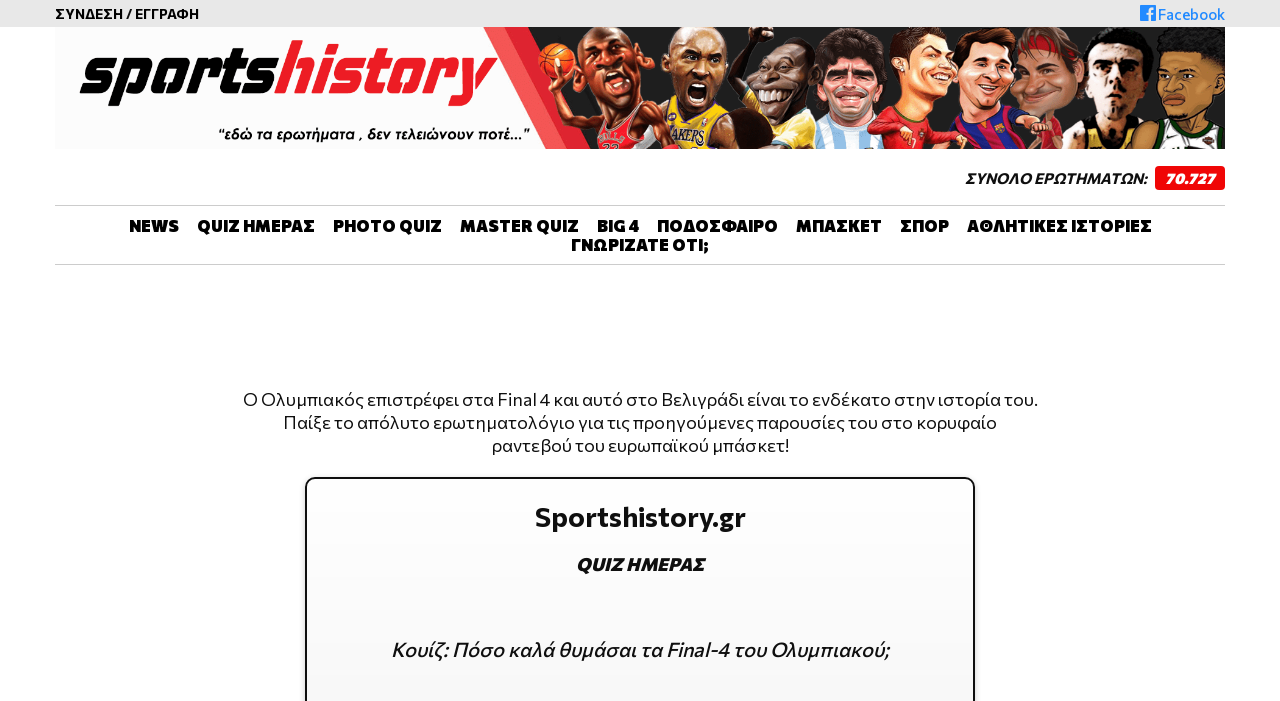

--- FILE ---
content_type: text/html; charset=UTF-8
request_url: https://www.sportshistory.gr/dquizzes/to-kouiz-tis-imeras-poso-kala-thymasai-ta-final-4-tou-olympiakou/
body_size: 13967
content:
<!DOCTYPE html>
<html lang="el">
<head>
  <meta charset="UTF-8">
  <meta name="viewport" content="width=device-width, initial-scale=1">
  
      <title>Κουίζ: Πόσο καλά θυμάσαι τα Final-4 του Ολυμπιακού; | Sportshistory.gr | ΑΘΛΗΤΙΚΑ QUIZ</title>
    <meta name="description" content="Ο Ολυμπιακός επιστρέφει στα Final 4 και αυτό στο Βελιγράδι είναι το ενδέκατο στην ιστορία του. Παίξε το απόλυτο ερωτηματολόγιο για τις προηγούμενες παρουσίες του στο κορυφαίο ραντεβού του ευρωπαϊκού μπάσκετ!">
    
  <link rel="apple-touch-icon" sizes="180x180" href="https://www.sportshistory.gr/wp-content/themes/whsk_sph/assets/common/iconsv/apple-touch-icon.png">
  <link rel="icon" type="image/png" sizes="32x32" href="https://www.sportshistory.gr/wp-content/themes/whsk_sph/assets/common/iconsv/favicon-32x32.png">
  <link rel="icon" type="image/png" sizes="16x16" href="https://www.sportshistory.gr/wp-content/themes/whsk_sph/assets/common/iconsv/favicon-16x16.png">
  <script src="https://ajax.googleapis.com/ajax/libs/jquery/1.9.1/jquery.min.js"></script>
  
	<meta name='robots' content='max-image-preview:large' />
	
	
		
	







<script type="text/javascript" src="https://www.sportshistory.gr/wp-includes/js/jquery/jquery.min.js?ver=3.7.1" id="jquery-core-js"></script>
<script type="text/javascript" src="https://www.sportshistory.gr/wp-includes/js/jquery/jquery-migrate.min.js?ver=3.4.1" id="jquery-migrate-js"></script>

<!-- OG: 3.1.2 -->
<link rel="image_src" href="https://www.sportshistory.gr/wp-content/uploads/2022/05/βασικηςπεμπτη.jpg" />
<meta name="msapplication-TileImage" content="https://www.sportshistory.gr/wp-content/uploads/2022/05/βασικηςπεμπτη.jpg" />

<!-- og -->
<meta property="og:image" content="https://www.sportshistory.gr/wp-content/uploads/2022/05/βασικηςπεμπτη.jpg" />
<meta property="og:image:secure_url" content="https://www.sportshistory.gr/wp-content/uploads/2022/05/βασικηςπεμπτη.jpg" />
<meta property="og:image:width" content="880" />
<meta property="og:image:height" content="528" />
<meta property="og:image:alt" content="βασικηςπεμπτη" />
<meta property="og:image:type" content="image/jpeg" />
<meta property="og:description" content="Ο Ολυμπιακός επιστρέφει στα Final 4 και αυτό στο Βελιγράδι είναι το ενδέκατο στην ιστορία του. Παίξε το απόλυτο ερωτηματολόγιο για τις προηγούμενες παρουσίες του στο κορυφαίο ραντεβού του ευρωπαϊκού μπάσκετ!" />
<meta property="og:type" content="article" />
<meta property="og:locale" content="el" />
<meta property="og:site_name" content="SportsHistory.gr" />
<meta property="og:title" content="Κουίζ: Πόσο καλά θυμάσαι τα Final-4 του Ολυμπιακού;" />
<meta property="og:url" content="https://www.sportshistory.gr/dquizzes/to-kouiz-tis-imeras-poso-kala-thymasai-ta-final-4-tou-olympiakou/" />
<meta property="og:updated_time" content="2022-05-20T23:22:33+03:00" />

<!-- article -->
<meta property="article:tag" content="ΜΠΑΣΚΕΤ" />
<meta property="article:published_time" content="2022-05-19T06:06:02+00:00" />
<meta property="article:modified_time" content="2022-05-20T20:22:33+00:00" />
<meta property="article:author:username" content="vaggelis.neratzias" />

<!-- twitter -->
<meta property="twitter:partner" content="ogwp" />
<meta property="twitter:card" content="summary_large_image" />
<meta property="twitter:image" content="https://www.sportshistory.gr/wp-content/uploads/2022/05/βασικηςπεμπτη.jpg" />
<meta property="twitter:image:alt" content="βασικηςπεμπτη" />
<meta property="twitter:title" content="Κουίζ: Πόσο καλά θυμάσαι τα Final-4 του Ολυμπιακού;" />
<meta property="twitter:description" content="Ο Ολυμπιακός επιστρέφει στα Final 4 και αυτό στο Βελιγράδι είναι το ενδέκατο στην ιστορία του. Παίξε το απόλυτο ερωτηματολόγιο για τις προηγούμενες παρουσίες του στο κορυφαίο ραντεβού του..." />
<meta property="twitter:url" content="https://www.sportshistory.gr/dquizzes/to-kouiz-tis-imeras-poso-kala-thymasai-ta-final-4-tou-olympiakou/" />

<!-- schema -->
<meta itemprop="image" content="https://www.sportshistory.gr/wp-content/uploads/2022/05/βασικηςπεμπτη.jpg" />
<meta itemprop="name" content="Κουίζ: Πόσο καλά θυμάσαι τα Final-4 του Ολυμπιακού;" />
<meta itemprop="headline" content="Κουίζ: Πόσο καλά θυμάσαι τα Final-4 του Ολυμπιακού;" />
<meta itemprop="description" content="Ο Ολυμπιακός επιστρέφει στα Final 4 και αυτό στο Βελιγράδι είναι το ενδέκατο στην ιστορία του. Παίξε το απόλυτο ερωτηματολόγιο για τις προηγούμενες παρουσίες του στο κορυφαίο ραντεβού του ευρωπαϊκού μπάσκετ!" />
<meta itemprop="datePublished" content="2022-05-19" />
<meta itemprop="dateModified" content="2022-05-20T20:22:33+00:00" />
<meta itemprop="author" content="vaggelis.neratzias" />

<!-- profile -->
<meta property="profile:username" content="vaggelis.neratzias" />

<!-- /OG -->

<link rel="canonical" href="https://www.sportshistory.gr/dquizzes/to-kouiz-tis-imeras-poso-kala-thymasai-ta-final-4-tou-olympiakou/" />
<link rel="alternate" title="oEmbed (JSON)" type="application/json+oembed" href="https://www.sportshistory.gr/wp-json/oembed/1.0/embed?url=https%3A%2F%2Fwww.sportshistory.gr%2Fdquizzes%2Fto-kouiz-tis-imeras-poso-kala-thymasai-ta-final-4-tou-olympiakou%2F" />
<link rel="alternate" title="oEmbed (XML)" type="text/xml+oembed" href="https://www.sportshistory.gr/wp-json/oembed/1.0/embed?url=https%3A%2F%2Fwww.sportshistory.gr%2Fdquizzes%2Fto-kouiz-tis-imeras-poso-kala-thymasai-ta-final-4-tou-olympiakou%2F&#038;format=xml" />
<!-- Head & Footer Code: Site-wide HEAD section start (dquizzes) -->
 <script async src="https://pagead2.googlesyndication.com/pagead/js/adsbygoogle.js?client=ca-pub-6226071254469729"
     crossorigin="anonymous"></script>
<meta name="google-adsense-account" content="ca-pub-6226071254469729">
<!-- Head & Footer Code: Site-wide HEAD section end (dquizzes) -->
  
  <link rel="preconnect" href="https://fonts.googleapis.com">
  <link rel="preconnect" href="https://fonts.gstatic.com" crossorigin>
  <link rel="stylesheet" href="https://fonts.googleapis.com/css2?family=Roboto:ital,wght@0,300;0,400;0,500;0,700;0,900;1,300;1,400;1,500;1,700;1,900&subset=greek&display=swap">
  <link href="https://fonts.googleapis.com/css2?family=Commissioner:wght@200;300;400;500;600;700;800;900&subset=greek&display=swap" rel="stylesheet"> 
  
  
<!-- Quantcast Choice. Consent Manager Tag v2.0 (for TCF 2.0) -->
<script type="text/javascript" async=true>
(function() {
  var host = 'sportshistory.gr';
  var element = document.createElement('script');
  var firstScript = document.getElementsByTagName('script')[0];
  var url = 'https://cmp.quantcast.com'
    .concat('/choice/', 'AUdxbyHmqEDJe', '/', host, '/choice.js?tag_version=V2');
  var uspTries = 0;
  var uspTriesLimit = 3;
  element.async = true;
  element.type = 'text/javascript';
  element.src = url;

  firstScript.parentNode.insertBefore(element, firstScript);

  function makeStub() {
    var TCF_LOCATOR_NAME = '__tcfapiLocator';
    var queue = [];
    var win = window;
    var cmpFrame;

    function addFrame() {
      var doc = win.document;
      var otherCMP = !!(win.frames[TCF_LOCATOR_NAME]);

      if (!otherCMP) {
        if (doc.body) {
          var iframe = doc.createElement('iframe');

          iframe.style.cssText = 'display:none';
          iframe.name = TCF_LOCATOR_NAME;
          doc.body.appendChild(iframe);
        } else {
          setTimeout(addFrame, 5);
        }
      }
      return !otherCMP;
    }

    function tcfAPIHandler() {
      var gdprApplies;
      var args = arguments;

      if (!args.length) {
        return queue;
      } else if (args[0] === 'setGdprApplies') {
        if (
          args.length > 3 &&
          args[2] === 2 &&
          typeof args[3] === 'boolean'
        ) {
          gdprApplies = args[3];
          if (typeof args[2] === 'function') {
            args[2]('set', true);
          }
        }
      } else if (args[0] === 'ping') {
        var retr = {
          gdprApplies: gdprApplies,
          cmpLoaded: false,
          cmpStatus: 'stub'
        };

        if (typeof args[2] === 'function') {
          args[2](retr);
        }
      } else {
        if(args[0] === 'init' && typeof args[3] === 'object') {
          args[3] = Object.assign(args[3], { tag_version: 'V2' });
        }
        queue.push(args);
      }
    }

    function postMessageEventHandler(event) {
      var msgIsString = typeof event.data === 'string';
      var json = {};

      try {
        if (msgIsString) {
          json = JSON.parse(event.data);
        } else {
          json = event.data;
        }
      } catch (ignore) {}

      var payload = json.__tcfapiCall;

      if (payload) {
        window.__tcfapi(
          payload.command,
          payload.version,
          function(retValue, success) {
            var returnMsg = {
              __tcfapiReturn: {
                returnValue: retValue,
                success: success,
                callId: payload.callId
              }
            };
            if (msgIsString) {
              returnMsg = JSON.stringify(returnMsg);
            }
            if (event && event.source && event.source.postMessage) {
              event.source.postMessage(returnMsg, '*');
            }
          },
          payload.parameter
        );
      }
    }

    while (win) {
      try {
        if (win.frames[TCF_LOCATOR_NAME]) {
          cmpFrame = win;
          break;
        }
      } catch (ignore) {}

      if (win === window.top) {
        break;
      }
      win = win.parent;
    }
    if (!cmpFrame) {
      addFrame();
      win.__tcfapi = tcfAPIHandler;
      win.addEventListener('message', postMessageEventHandler, false);
    }
  };

  makeStub();

  var uspStubFunction = function() {
    var arg = arguments;
    if (typeof window.__uspapi !== uspStubFunction) {
      setTimeout(function() {
        if (typeof window.__uspapi !== 'undefined') {
          window.__uspapi.apply(window.__uspapi, arg);
        }
      }, 500);
    }
  };

  var checkIfUspIsReady = function() {
    uspTries++;
    if (window.__uspapi === uspStubFunction && uspTries < uspTriesLimit) {
      console.warn('USP is not accessible');
    } else {
      clearInterval(uspInterval);
    }
  };

  if (typeof window.__uspapi === 'undefined') {
    window.__uspapi = uspStubFunction;
    var uspInterval = setInterval(checkIfUspIsReady, 6000);
  }
})();
</script>
<!-- End Quantcast Choice. Consent Manager Tag v2.0 (for TCF 2.0) -->
  
  <!-- Global site tag (gtag.js) - Google Analytics -->
  <script async src="https://www.googletagmanager.com/gtag/js?id=UA-184830562-1"></script>
  <script>
    window.dataLayer = window.dataLayer || [];
    function gtag(){dataLayer.push(arguments);}
    gtag('js', new Date());

    gtag('config', 'UA-184830562-1');
  </script>
  
  
<link media="all" href="https://www.sportshistory.gr/wp-content/cache/autoptimize/css/autoptimize_d13e122866fc311d3686958bb2a46ca1.css" rel="stylesheet"><link media="screen" href="https://www.sportshistory.gr/wp-content/cache/autoptimize/css/autoptimize_b6fd9ec333120ec9786fbfb172de1531.css" rel="stylesheet"></head>

<body class="dquizzes-template-default single single-dquizzes postid-73714">
<script async src=https://static.adman.gr/adman.js></script>
<script>window.AdmanQueue=window.AdmanQueue||[];AdmanQueue.push(function(){Adman.adunit({id:391,h:'https://x.grxchange.gr',inline:true})});</script>
  
<!--   <header id="identity">
    <div class="maxgridrow flexgrid justify-center">
      <a href="/" class="logo-block">
        <h1 class="heavyblack logo font-size-60 italic">SPORTS<span>HISTORY</span></h1>
      </a>
    </div>
  </header> -->
  
<div id="top-row">
  <div class="maxgridrow">
  <div class="loginr">
  <div class="no-login"><a href="/login/">ΣΥΝΔΕΣΗ</a> / <a href="/register/">ΕΓΓΡΑΦΗ</a></div>    

  </div>
  
  <div class="social">
    <a href="https://www.facebook.com/Sportshistorygr-103494668290693" target="_blank"><span class="dashicons dashicons-facebook"></span><span class="fb-text">Facebook</span></a>
  </div>
  </div>
</div>
  
<header id="identity-row" class="prel">
  <div id="punch">
    <span></span>
    <span></span>
    <span></span>
  </div>
  <a href="/">
    <picture>
      <source media="(min-width:1000px)" srcset="https://www.sportshistory.gr/wp-content/themes/whsk_sph/assets/common/img/slogo-min.png">
      <source media="(min-width:165px)" srcset="https://www.sportshistory.gr/wp-content/themes/whsk_sph/assets/common/img/mobilelogo.png">
      <img src="https://www.sportshistory.gr/wp-content/themes/whsk_sph/assets/common/img/slogo-min.png" alt="sportshistory.gr" style="width:auto;">
    </picture>
  </a>
</header>
  
<div class="maxgridrow">
  <div id="id" class="flexgrid space-between">
  <div class="head-ab">
<!--     <a href="/about/">Τι είναι το sportshistory.gr ;</a> -->
  </div>
    
  <div class="total-count-x uppercase">
  Σύνολο ερωτημάτων: <span class="totalnumber">70.727</span>  </div>
  </div>
</div>
  
<div id="menuw">
  <div class="maxgridrow">
    <ul class="main-navigation">
      <li><a href="/category/news/">NEWS</a></li>      
      <li><a href="/quiz-imeras/">QUIZ ΗΜΕΡΑΣ</a></li>
      <li><a href="/photo-quiz/">PHOTO QUIZ</a></li>
      <li><a href="/master-quiz/">MASTER QUIZ</a></li>
<!--       <li><a href="/quizzes/sosto-lathos/">ΣΩΣΤΟ ΛΑΘΟΣ</a></li> -->
      <li><span class="smb"></span><a href="/quizzes/big-4/">BIG 4</a>
        <ul class="sub-menu">
          <li><a href="/quizzes/panathinaikos/">Παναθηναϊκός</a></li>
          <li><a href="/quizzes/olympiakos/">Ολυμπιακός</a></li>
          <li><a href="/quizzes/aek/">ΑΕΚ</a></li>
          <li><a href="/quizzes/paok/">ΠΑΟΚ</a></li>
        </ul>
      </li>
      <li> <span class="smb"></span><a href="/play/?questionnum=10&questionncat=4-5-6-7">ΠΟΔΟΣΦΑΙΡΟ</a>
        <ul class="sub-menu">
          <li><a href="/play/?questionnum=10&questionncat=4-7">Ελλάδα</a></li>
          <li><a href="/quizzes/europe/">Ευρώπη</a></li>
          <li><a href="/quizzes/mundial-euro/">Mundial / Euro</a></li>
        </ul>
      </li>
      <li><a href="/quizzes/basket/">ΜΠΑΣΚΕΤ</a></li>
      <li><a href="/quizzes/sports/">ΣΠΟΡ</a></li>
      <li><a href="/category/athlitikes-istories/">ΑΘΛΗΤΙΚΕΣ ΙΣΤΟΡΙΕΣ</a></li>
      <li><a href="/category/gnorizate-oti/">ΓΝΩΡΙΖΑΤΕ ΟΤΙ;</a></li>
    </ul>  
  </div>
  </div>
  
<div class="maxgridrow">  
  <div class="banner-display no-mobile" style="width: 970px; height: 90px;">

  </div>
</div>
  
  
  <div class="quiz-sum">
    <p>Ο Ολυμπιακός επιστρέφει στα Final 4 και αυτό στο Βελιγράδι είναι το ενδέκατο στην ιστορία του. Παίξε το απόλυτο ερωτηματολόγιο για τις προηγούμενες παρουσίες του στο κορυφαίο ραντεβού του ευρωπαϊκού μπάσκετ!</p>
  </div>
 
        <div class="grid firstpage">
          <div class="title heavybold font-size-36">Sportshistory.gr</div>
                    <div class="subtitle font-size-18">QUIZ ΗΜΕΡΑΣ</div>
                    
                    <div class="description" style="text-align:center">
            Κουίζ: Πόσο καλά θυμάσαι τα Final-4 του Ολυμπιακού;          </div>  
                    
          <div class="button">
            <span class="btn heavybold font-size-36 italic">ΠΑΙΞΤΕ ΤΟ QUIZ</span>
          </div>
          
          <div class="share-article">
                <div class="addthis_inline_share_toolbox_p78r"></div>
          </div>
          
        </div>
       
        <div class="grid question noshow" id="ques-0">
          <div class="status">
            <div class="status_bar" style="width:9%"></div>
            <div class="status_num"></div>
          </div>
          <div class="question_number">ΕΡΩΤΗΣΗ 1/11</div>
          <div class="question_wrap">
            <div class="time">
              <div class="time_title">ΧΡΟΝΟΣ</div>
              <div class="timer"><div class="timer_bar" style="height:100%;"></div></div>
              <div class="counter">
                <span class="count_num">25</span>
                <span class="count_ext">"</span>
              </div>
            </div>
            <div class="question_inn">
              <div class="title heavybold">Ποια χρονιά πήγε για πρώτη φορά σε Final Four ο Ολυμπιακός;</div>
                                           <div class="image-q">
                <img src="https://www.sportshistory.gr/wp-content/uploads/2022/05/1-16.jpg" />
              </div>
                            <div class="answers">
                                  <div class="answer" data-anwser="0">
                    1993          
                                    </div>
                                  <div class="answer" data-anwser="1">
                    1994          
                                    </div>
                                  <div class="answer" data-anwser="2">
                    1995          
                                    </div>
                              </div>
            </div>
          </div>
          <div class="demo_status"></div>
        </div>
       
        <div class="grid question noshow" id="ques-1">
          <div class="status">
            <div class="status_bar" style="width:18%"></div>
            <div class="status_num"></div>
          </div>
          <div class="question_number">ΕΡΩΤΗΣΗ 2/11</div>
          <div class="question_wrap">
            <div class="time">
              <div class="time_title">ΧΡΟΝΟΣ</div>
              <div class="timer"><div class="timer_bar" style="height:100%;"></div></div>
              <div class="counter">
                <span class="count_num">25</span>
                <span class="count_ext">"</span>
              </div>
            </div>
            <div class="question_inn">
              <div class="title heavybold">Σε ποια πόλη ήταν η παρθενική παρουσία του Ολυμπιακού σε Final 4 το 1994;</div>
                                           <div class="image-q">
                <img src="https://www.sportshistory.gr/wp-content/uploads/2022/05/2-14.jpg" />
              </div>
                            <div class="answers">
                                  <div class="answer" data-anwser="0">
                    Σαραγόσα          
                                    </div>
                                  <div class="answer" data-anwser="1">
                    Τελ Αβίβ          
                                    </div>
                                  <div class="answer" data-anwser="2">
                    Παρίσι          
                                    </div>
                              </div>
            </div>
          </div>
          <div class="demo_status"></div>
        </div>
       
        <div class="grid question noshow" id="ques-2">
          <div class="status">
            <div class="status_bar" style="width:27%"></div>
            <div class="status_num"></div>
          </div>
          <div class="question_number">ΕΡΩΤΗΣΗ 3/11</div>
          <div class="question_wrap">
            <div class="time">
              <div class="time_title">ΧΡΟΝΟΣ</div>
              <div class="timer"><div class="timer_bar" style="height:100%;"></div></div>
              <div class="counter">
                <span class="count_num">25</span>
                <span class="count_ext">"</span>
              </div>
            </div>
            <div class="question_inn">
              <div class="title heavybold">Το 1994 ο Ολυμπιακός έχασε από την Μπανταλόνα στον τελικό σε δραματικό ματς στο Τελ Αβίβ. Έναν χρόνο μετά, στη Σαραγόσα έφτασε ξανά στην πηγή, αλλά πάλι δεν ήπιε νερό. Από ποια ομάδα έχασε στον τελικό;</div>
                                           <div class="image-q">
                <img src="https://www.sportshistory.gr/wp-content/uploads/2022/05/3-16.jpg" />
              </div>
                            <div class="answers">
                                  <div class="answer" data-anwser="0">
                    Ρεάλ Μαδρίτης          
                                    </div>
                                  <div class="answer" data-anwser="1">
                    Μπαρτσελόνα          
                                    </div>
                                  <div class="answer" data-anwser="2">
                    Βίρτους Μπολόνια           
                                    </div>
                              </div>
            </div>
          </div>
          <div class="demo_status"></div>
        </div>
       
        <div class="grid question noshow" id="ques-3">
          <div class="status">
            <div class="status_bar" style="width:36%"></div>
            <div class="status_num"></div>
          </div>
          <div class="question_number">ΕΡΩΤΗΣΗ 4/11</div>
          <div class="question_wrap">
            <div class="time">
              <div class="time_title">ΧΡΟΝΟΣ</div>
              <div class="timer"><div class="timer_bar" style="height:100%;"></div></div>
              <div class="counter">
                <span class="count_num">25</span>
                <span class="count_ext">"</span>
              </div>
            </div>
            <div class="question_inn">
              <div class="title heavybold">Το 1997 ο Ολυμπιακός έγραψε ιστορία στη Ρώμη με το 73-58 επί της Μπαρτσελόνα στον τελικό. Ποια ομάδα είχε αποκλείσει στα ημιτελικά;</div>
                                           <div class="image-q">
                <img src="https://www.sportshistory.gr/wp-content/uploads/2022/05/4-17.jpg" />
              </div>
                            <div class="answers">
                                  <div class="answer" data-anwser="0">
                    Βίρτους Μπολόνια          
                                    </div>
                                  <div class="answer" data-anwser="1">
                    Παναθηναϊκό          
                                    </div>
                                  <div class="answer" data-anwser="2">
                    Ολίμπια Λιουμπλιάνας          
                                    </div>
                              </div>
            </div>
          </div>
          <div class="demo_status"></div>
        </div>
       
        <div class="grid question noshow" id="ques-4">
          <div class="status">
            <div class="status_bar" style="width:45%"></div>
            <div class="status_num"></div>
          </div>
          <div class="question_number">ΕΡΩΤΗΣΗ 5/11</div>
          <div class="question_wrap">
            <div class="time">
              <div class="time_title">ΧΡΟΝΟΣ</div>
              <div class="timer"><div class="timer_bar" style="height:100%;"></div></div>
              <div class="counter">
                <span class="count_num">25</span>
                <span class="count_ext">"</span>
              </div>
            </div>
            <div class="question_inn">
              <div class="title heavybold">Το 1999 ο Ολυμπιακός δίνει το «παρών» στο Final 4 του Μονάχου, αποκλείοντας τη Βιλερμπάν στα playoffs, αλλά στον ημιτελικό θα υποκλιθεί από την τρομερή Ζαλγκίρις. Ποιος ήταν προπονητής των Πειραιωτών;</div>
                                           <div class="image-q">
                <img src="https://www.sportshistory.gr/wp-content/uploads/2022/05/5-14.jpg" />
              </div>
                            <div class="answers">
                                  <div class="answer" data-anwser="0">
                    Γιάννης Ιωαννίδης          
                                    </div>
                                  <div class="answer" data-anwser="1">
                    Ντούσαν Ίβκοβιτς          
                                    </div>
                                  <div class="answer" data-anwser="2">
                    Λευτέρης Σούμποτιτς          
                                    </div>
                              </div>
            </div>
          </div>
          <div class="demo_status"></div>
        </div>
       
        <div class="grid question noshow" id="ques-5">
          <div class="status">
            <div class="status_bar" style="width:54%"></div>
            <div class="status_num"></div>
          </div>
          <div class="question_number">ΕΡΩΤΗΣΗ 6/11</div>
          <div class="question_wrap">
            <div class="time">
              <div class="time_title">ΧΡΟΝΟΣ</div>
              <div class="timer"><div class="timer_bar" style="height:100%;"></div></div>
              <div class="counter">
                <span class="count_num">25</span>
                <span class="count_ext">"</span>
              </div>
            </div>
            <div class="question_inn">
              <div class="title heavybold">Η επόμενη παρουσία του Ολυμπιακού σε Final 4 ήταν δέκα χρόνια μετά, ξανά επί γερμανικού εδάφους. Το 2009, η ομάδα του Παναγιώτη Γιαννάκη θα παίξει «εμφύλιο» στα ημιτελικά, γνωρίζοντας την ήττα από τον Παναθηναϊκό. Ποια ομάδα απέκλεισε στα playoffs;</div>
                                           <div class="image-q">
                <img src="https://www.sportshistory.gr/wp-content/uploads/2022/05/6-17.jpg" />
              </div>
                            <div class="answers">
                                  <div class="answer" data-anwser="0">
                    Ρεάλ Μαδρίτης          
                                    </div>
                                  <div class="answer" data-anwser="1">
                    Σιένα           
                                    </div>
                                  <div class="answer" data-anwser="2">
                    Εφές          
                                    </div>
                              </div>
            </div>
          </div>
          <div class="demo_status"></div>
        </div>
       
        <div class="grid question noshow" id="ques-6">
          <div class="status">
            <div class="status_bar" style="width:63%"></div>
            <div class="status_num"></div>
          </div>
          <div class="question_number">ΕΡΩΤΗΣΗ 7/11</div>
          <div class="question_wrap">
            <div class="time">
              <div class="time_title">ΧΡΟΝΟΣ</div>
              <div class="timer"><div class="timer_bar" style="height:100%;"></div></div>
              <div class="counter">
                <span class="count_num">25</span>
                <span class="count_ext">"</span>
              </div>
            </div>
            <div class="question_inn">
              <div class="title heavybold">Την επόμενη χρονιά, ο Ολυμπιακός φτάνει πάλι σε Final 4, όπου θα ηττηθεί στον τελικό από την Μπαρτσελόνα, έχοντας αποκλείσει στα ημιτελικά την Παρτιζάν σε ματς-θρίλερ, το οποίο κρίθηκε στην παράταση. Ποιος έδωσε το φιλί της ζωής στους Πειραιώτες στην κανονική διάρκεια, πετυχαίνοντας καλάθι σχεδόν στην εκπνοή;</div>
                                           <div class="image-q">
                <img src="https://www.sportshistory.gr/wp-content/uploads/2022/05/7-14.jpg" />
              </div>
                            <div class="answers">
                                  <div class="answer" data-anwser="0">
                    Τεόντοσιτς          
                                    </div>
                                  <div class="answer" data-anwser="1">
                    Τσίλντρες          
                                    </div>
                                  <div class="answer" data-anwser="2">
                    Παπαλουκάς          
                                    </div>
                              </div>
            </div>
          </div>
          <div class="demo_status"></div>
        </div>
       
        <div class="grid question noshow" id="ques-7">
          <div class="status">
            <div class="status_bar" style="width:72%"></div>
            <div class="status_num"></div>
          </div>
          <div class="question_number">ΕΡΩΤΗΣΗ 8/11</div>
          <div class="question_wrap">
            <div class="time">
              <div class="time_title">ΧΡΟΝΟΣ</div>
              <div class="timer"><div class="timer_bar" style="height:100%;"></div></div>
              <div class="counter">
                <span class="count_num">25</span>
                <span class="count_ext">"</span>
              </div>
            </div>
            <div class="question_inn">
              <div class="title heavybold">Στον επικό τελικό του 2012 θυμούνται άπαντες ποιος πέτυχε το νικητήριο καλάθι του Ολυμπιακού και έγινε ήρωας. Ποιος ήταν, ωστόσο, πρώτος σκόρερ των Πειραιωτών στη συγκεκριμένη αναμέτρηση, σημειώνοντας 18 πόντους;</div>
                                           <div class="image-q">
                <img src="https://www.sportshistory.gr/wp-content/uploads/2022/05/8-15.jpg" />
              </div>
                            <div class="answers">
                                  <div class="answer" data-anwser="0">
                    Σπανούλης          
                                    </div>
                                  <div class="answer" data-anwser="1">
                    Πρίντεζης          
                                    </div>
                                  <div class="answer" data-anwser="2">
                    Παπανικολάου          
                                    </div>
                              </div>
            </div>
          </div>
          <div class="demo_status"></div>
        </div>
       
        <div class="grid question noshow" id="ques-8">
          <div class="status">
            <div class="status_bar" style="width:81%"></div>
            <div class="status_num"></div>
          </div>
          <div class="question_number">ΕΡΩΤΗΣΗ 9/11</div>
          <div class="question_wrap">
            <div class="time">
              <div class="time_title">ΧΡΟΝΟΣ</div>
              <div class="timer"><div class="timer_bar" style="height:100%;"></div></div>
              <div class="counter">
                <span class="count_num">25</span>
                <span class="count_ext">"</span>
              </div>
            </div>
            <div class="question_inn">
              <div class="title heavybold">Το 2013 ο Ολυμπιακός κάνει το back to back, επικρατώντας της Ρεάλ Μαδρίτης στον τελικό του Λονδίνου. Ποιο ήταν το σκορ του αγώνα;</div>
                                           <div class="image-q">
                <img src="https://www.sportshistory.gr/wp-content/uploads/2022/05/9-15.jpg" />
              </div>
                            <div class="answers">
                                  <div class="answer" data-anwser="0">
                    100-88          
                                    </div>
                                  <div class="answer" data-anwser="1">
                    101-88          
                                    </div>
                                  <div class="answer" data-anwser="2">
                    102-88          
                                    </div>
                              </div>
            </div>
          </div>
          <div class="demo_status"></div>
        </div>
       
        <div class="grid question noshow" id="ques-9">
          <div class="status">
            <div class="status_bar" style="width:90%"></div>
            <div class="status_num"></div>
          </div>
          <div class="question_number">ΕΡΩΤΗΣΗ 10/11</div>
          <div class="question_wrap">
            <div class="time">
              <div class="time_title">ΧΡΟΝΟΣ</div>
              <div class="timer"><div class="timer_bar" style="height:100%;"></div></div>
              <div class="counter">
                <span class="count_num">25</span>
                <span class="count_ext">"</span>
              </div>
            </div>
            <div class="question_inn">
              <div class="title heavybold">Έπειτα από έναν χρόνο απουσίας, ο Ολυμπιακός αγωνίζεται στο Final 4 το 2015, γνωρίζοντας την ήττα από την οικοδέσποινα Ρεάλ Μαδρίτης στον τελικό. Ποια ομάδα «καθάρισε» στον ημιτελικό;</div>
                                           <div class="image-q">
                <img src="https://www.sportshistory.gr/wp-content/uploads/2022/05/10-21.jpg" />
              </div>
                            <div class="answers">
                                  <div class="answer" data-anwser="0">
                    Μπαρτσελόνα          
                                    </div>
                                  <div class="answer" data-anwser="1">
                    ΤΣΣΚΑ Μόσχας          
                                    </div>
                                  <div class="answer" data-anwser="2">
                    Φενέρμπαχτσε          
                                    </div>
                              </div>
            </div>
          </div>
          <div class="demo_status"></div>
        </div>
       
        <div class="grid question noshow" id="ques-10">
          <div class="status">
            <div class="status_bar" style="width:100%"></div>
            <div class="status_num"></div>
          </div>
          <div class="question_number">ΕΡΩΤΗΣΗ 11/11</div>
          <div class="question_wrap">
            <div class="time">
              <div class="time_title">ΧΡΟΝΟΣ</div>
              <div class="timer"><div class="timer_bar" style="height:100%;"></div></div>
              <div class="counter">
                <span class="count_num">25</span>
                <span class="count_ext">"</span>
              </div>
            </div>
            <div class="question_inn">
              <div class="title heavybold">Ο Ολυμπιακός επιστρέφει σε Final 4 το 2017, αποκλείοντας την ΤΣΣΚΑ Μόσχας στα ημιτελικά, ενώ έχασε από τη Φενέρμπαχτσε στον τελικό. Σε ποια πόλη;</div>
                                           <div class="image-q">
                <img src="https://www.sportshistory.gr/wp-content/uploads/2022/05/11-9.jpg" />
              </div>
                            <div class="answers">
                                  <div class="answer" data-anwser="0">
                    Κολωνία          
                                    </div>
                                  <div class="answer" data-anwser="1">
                    Βερολίνο          
                                    </div>
                                  <div class="answer" data-anwser="2">
                    Κωνσταντινούπολη          
                                    </div>
                              </div>
            </div>
          </div>
          <div class="demo_status"></div>
        </div>
            <div class="grid lastpage noshow">
        <div class="lastpage__title">Έχετε απαντήσει σωστά σε <span class="correct_num"></span> ερωτήσεις από τις <span class="sum_num"></span></div>
        <div class="lastpage__message" data-persent="20" data-persentd="0">
          <span>
          Άλλοι τρέχαμε στα γήπεδα και εσύ στα σινεμά…        </span>
        </div>
        <div class="lastpage__message" data-persent="40" data-persentd="21">
          <span>
           Εντάξει μπορεί να σου έπεσαν δύσκολα… Παίξε ξανά!         </span>
        </div>
        <div class="lastpage__message" data-persent="60" data-persentd="41">
          <span>
           Είσαι σε πολύ καλό δρόμο, αλλά εχθρός του καλού είναι το καλύτερο!          </span>
        </div>
        <div class="lastpage__message" data-persent="80" data-persentd="61">
          <span>
          Είσαι πολύ δυνατός φίλε και με το sportshistory θα γίνεις ακόμη καλύτερος          </span>
        </div>
        <div class="lastpage__message" data-persent="100" data-persentd="81">
          <span>
           Μπράβο ρε παιχτούρα! Και να θυμάσαι, σημασία δεν έχει να φτάσεις στην  κορυφή αλλά να παραμείνεις…          </span>
        </div>
        <div class="button">
          <span class="btn heavybold font-size-36 italic">ΠΑΙΞΕ ΞΑΝΑ</span>
        </div>
      </div>
            <div class="helperdiv">
        <input type="text" id="questions_array" value="WzczNjA2LDczNjA4LDczNjEwLDczNjEyLDczNjE0LDczNjE2LDczNjE4LDczNjIwLDczNjIyLDczNjI0LDczNjI2XQ==">
        <input type="hidden" id="answers_array">
         
          <input type="hidden" id="user_info" value="0">
              </div>
      

   


<!-- Front Page - Above Footer -->
<!-- Front Page - Above Footer -->



<!-- Other Pages - Above Footer -->

  <!-- Google Ads - 300x250 -->
  <div class="banner-display">

  </div>


  <section style="margin-top:5rem">
    <div class="maxgridrow">
      <div class="columns is-multiline">
      
      
        <!-- Single Post in Category: Αθλητικές Ιστορίες -->
                <!-- Single Post in Category: Αθλητικές Ιστορίες -->
      

        <!-- Single Post in Category: Γνωρίζατε Ότι -->
           
        <!-- Single Post in Category: Γνωρίζατε Ότι --> 
      
      
        <!-- Single Post - Quiz Ημέρας -->
            
          <div class="column is-full padding-h-0">
            <header class="outside beast-header heavyblack">
              ΠΕΡΙΣΣΟΤΕΡΑ QUIZ ΗΜΕΡΑΣ
            </header>
          </div>

               

              <div class="column is-4">
                <a class="prel quiz-box bigger-q quiz-background lazy" data-bg="https://www.sportshistory.gr/wp-content/uploads/2025/11/00-29-1024x535.jpg" href="https://www.sportshistory.gr/dquizzes/to-kouiz-tis-imeras-giorgos-i-giannis-2/">
                  <div class="abs-sand">
                    <h3 class="white-color heavybold italic">
                      Το Κουίζ της ημέρας: Γιώργος ή Γιάννης;                    </h3>
                  </div>
                </a>
              </div>

               

              <div class="column is-4">
                <a class="prel quiz-box bigger-q quiz-background lazy" data-bg="https://www.sportshistory.gr/wp-content/uploads/2025/11/00-26-1024x662.jpg" href="https://www.sportshistory.gr/dquizzes/to-kouiz-tis-imeras-ksereis-ta-simata-ton-italikon-omadon-podosfairou/">
                  <div class="abs-sand">
                    <h3 class="white-color heavybold italic">
                      Το Κουίζ της ημέρας: Ξέρεις τα σήματα των Ιταλικών ομάδων ποδοσφαίρου;                    </h3>
                  </div>
                </a>
              </div>

               

              <div class="column is-4">
                <a class="prel quiz-box bigger-q quiz-background lazy" data-bg="https://www.sportshistory.gr/wp-content/uploads/2025/11/4-3-1024x610.jpg" href="https://www.sportshistory.gr/dquizzes/to-kouiz-tis-imeras-poio-einai-to-onoma-tou-ksenou-mpasketmpolista/">
                  <div class="abs-sand">
                    <h3 class="white-color heavybold italic">
                      Το Κουίζ της ημέρας: Ποιο είναι το όνομα του ξένου μπασκετμπολίστα;                    </h3>
                  </div>
                </a>
              </div>

               

              <div class="column is-4">
                <a class="prel quiz-box bigger-q quiz-background lazy" data-bg="https://www.sportshistory.gr/wp-content/uploads/2025/11/00-20-1024x643.jpg" href="https://www.sportshistory.gr/dquizzes/to-kouiz-tis-imeras-vres-10-paiktarades-tou-parelthontos/">
                  <div class="abs-sand">
                    <h3 class="white-color heavybold italic">
                      Το Κουίζ της ημέρας: Βρες 10 παικταράδες του παρελθόντος!                    </h3>
                  </div>
                </a>
              </div>

               

              <div class="column is-4">
                <a class="prel quiz-box bigger-q quiz-background lazy" data-bg="https://www.sportshistory.gr/wp-content/uploads/2025/11/00-18.jpg" href="https://www.sportshistory.gr/dquizzes/to-kouiz-tis-imeras-thymisou-tous-ellines-amyntikous-tou-2000-2/">
                  <div class="abs-sand">
                    <h3 class="white-color heavybold italic">
                      Το Κουίζ της ημέρας: Θυμήσου τους Έλληνες αμυντικούς του 2000!                    </h3>
                  </div>
                </a>
              </div>

               

              <div class="column is-4">
                <a class="prel quiz-box bigger-q quiz-background lazy" data-bg="https://www.sportshistory.gr/wp-content/uploads/2025/11/00-16-1024x664.jpg" href="https://www.sportshistory.gr/dquizzes/to-kouiz-tis-imeras-oi-amerikanoi-tou-olympiakou/">
                  <div class="abs-sand">
                    <h3 class="white-color heavybold italic">
                      Το Κουίζ της ημέρας: Οι Αμερικανοί του Ολυμπιακού!                    </h3>
                  </div>
                </a>
              </div>

               

              <div class="column is-4">
                <a class="prel quiz-box bigger-q quiz-background lazy" data-bg="https://www.sportshistory.gr/wp-content/uploads/2025/11/00-13-1024x614.jpg" href="https://www.sportshistory.gr/dquizzes/to-kouiz-tis-imeras-mporeis-10-10-me-palious-ksenous-tou-panathinaikou-3/">
                  <div class="abs-sand">
                    <h3 class="white-color heavybold italic">
                      Το Κουίζ της ημέρας: Μπορείς 10/10 με παλιούς ξένους του Παναθηναϊκού;                    </h3>
                  </div>
                </a>
              </div>

               

              <div class="column is-4">
                <a class="prel quiz-box bigger-q quiz-background lazy" data-bg="https://www.sportshistory.gr/wp-content/uploads/2025/11/00-10.jpg" href="https://www.sportshistory.gr/dquizzes/to-kouiz-tis-imeras-vres-tin-poli-tis-ellinikis-omadas-podosfairou/">
                  <div class="abs-sand">
                    <h3 class="white-color heavybold italic">
                      Το Κουίζ της ημέρας: Βρες την πόλη της Eλληνικής ομάδας ποδοσφαίρου!                    </h3>
                  </div>
                </a>
              </div>

               

              <div class="column is-4">
                <a class="prel quiz-box bigger-q quiz-background lazy" data-bg="https://www.sportshistory.gr/wp-content/uploads/2025/11/00-6-1024x723.jpg" href="https://www.sportshistory.gr/dquizzes/to-kouiz-tis-imeras-gnorizeis-tous-palious-amyntikous/">
                  <div class="abs-sand">
                    <h3 class="white-color heavybold italic">
                      Το Κουίζ της ημέρας: Γνωρίζεις τους παλιούς αμυντικούς;                    </h3>
                  </div>
                </a>
              </div>

                    
          <div class="column is-full padding-h-0">
            <header class="outside archivelink heavyblack">
              <a href="/quiz-imeras/">ΟΛΑ ΤΑ QUIZ ΗΜΕΡΑΣ</a>
            </header>
          </div>   
                <!-- Single Post - Quiz Ημέρας -->


        <!-- Single Post - Master Quiz -->
            
        <!-- Single Post - Master Quiz -->
      

        <!-- Single Post - Photo Quiz -->
                <!-- Single Post - Photo Quiz -->
        
      
        <!-- Global -->
        <div class="column is-full padding-h-0">
          <header class="outside beast-header heavyblack">
            QUIZ
          </header>
        </div>
      
        <div class="column is-4">
          <a href="/play/?questionnum=10&questionncat=4-7" class="quiz-box quiz-background lazy" data-bg="https://www.sportshistory.gr/wp-content/themes/whsk_sph/assets/common/img/zagorakis.jpg">
            <span class="quiz-mark"></span>
            <span class="pad quiz-name font-size-36 black-c heavybold italic">ΕΛΛΑΔΑ</span>
          </a>
        </div>
      
        <div class="column is-4">
          <a href="/quizzes/europe/" class="quiz-box quiz-background lazy" data-bg="https://www.sportshistory.gr/wp-content/themes/whsk_sph/assets/common/img/champions.jpg">
            <span class="quiz-mark"></span>
            <span class="pad quiz-name font-size-36 black-c heavybold italic">ΕΥΡΩΠΗ</span>
          </a>
        </div>
      
        <div class="column is-4">
          <a href="/quizzes/mundial-euro/" class="quiz-box quiz-background lazy" data-bg="https://www.sportshistory.gr/wp-content/themes/whsk_sph/assets/common/img/MUNDIAL-EURO.jpg">
            <span class="quiz-mark"></span>
            <span class="pad quiz-name font-size-36 black-c heavybold italic">MUNDIAL / EURO</span>
          </a>       
        </div>
      
        <div class="column is-6">
          <a href="/quizzes/basket/" class="quiz-box quiz-background lazy" data-bg="https://www.sportshistory.gr/wp-content/themes/whsk_sph/assets/common/img/BASKET.jpg"></a>
        </div>
        
        <div class="column is-6">
          <a class="quiz-box quiz-background lazy" href="/quizzes/sports/" data-bg="https://www.sportshistory.gr/wp-content/themes/whsk_sph/assets/common/img/SPOT.jpg"></a>
        </div>   

        <div class="column is-full" style="text-align: center;">

        </div>


      
      </div>
    </div>
  </section>
<!-- Other Pages - Above Footer -->


<!-- Global Footer -->
<footer>
  <div class="maxgridrow">
    <div class="columns is-multiline">

      <div class="column is-full">
        <a href="/">
          <img data-src="https://www.sportshistory.gr/wp-content/themes/whsk_sph/assets/common/img/croped.png" alt="logo" class="footer-logo lazy" />
        </a>
      </div>
      
      <!-- Footer Menu -->
      <ul>
        <li class="footer-nav"><a href="/about/" class="footer-link">Σχετικά με εμάς</a></li>
        <li class="footer-nav"><a href="/diafimisi/" class="footer-link">Διαφήμιση</a></li>
        <li class="footer-nav"><a href="/oroi-xrisis/" class="footer-link">Όροι Χρήσης</a></li>
        <li class="footer-nav"><a href="/politiki-cookies/" class="footer-link">Πολιτική Cookies</a></li>
        <li class="footer-nav"><a href="/contact/" class="footer-link">Επικοινωνία</a></li>
      </ul>
      <!-- Footer Menu -->

      
      <div class="column is-full footer-row">
        <div class="cop">SportsHistory.gr © 2025</div>Created by XTD - Redesigned & Supported by <div class="pro"><a href="https://dizzy.agency/" target="_blank">Dizzy Agency</a></div>
      </div>
      
    </div>
  </div>

  
  <!-- Quantcast Tag -->
  <script type="text/javascript">
    window._qevents = window._qevents || [];

    (function() {
    var elem = document.createElement('script');
    elem.src = (document.location.protocol == "https:" ? "https://secure" : "http://edge") + ".quantserve.com/quant.js";
    elem.async = true;
    elem.type = "text/javascript";
    var scpt = document.getElementsByTagName('script')[0];
    scpt.parentNode.insertBefore(elem, scpt);
    })();

    window._qevents.push({
    qacct:"p-AUdxbyHmqEDJe",
    uid:"__INSERT_EMAIL_HERE__"
    });
  </script>

  <noscript>
    <div style="display:none;">
      <img src="//pixel.quantserve.com/pixel/p-AUdxbyHmqEDJe.gif" border="0" height="1" width="1" alt="Quantcast"/>
    </div>
  </noscript>
  <!-- End Quantcast tag -->
  
</footer>
  
  <script type="text/javascript" src="//s7.addthis.com/js/300/addthis_widget.js#pubid=ra-54c6057374d5bfd0"></script>

<script type="text/javascript" src="https://www.sportshistory.gr/wp-content/plugins/honeypot/includes/js/wpa.js?ver=2.2.06" id="wpascript-js"></script>
<script type="text/javascript" id="wpascript-js-after">
/* <![CDATA[ */
wpa_field_info = {"wpa_field_name":"gkhnup2944","wpa_field_value":570595,"wpa_add_test":"no"}
/* ]]> */
</script>
<script type="text/javascript" src="https://www.sportshistory.gr/wp-content/themes/whsk_sph/assets/common/js/main.js" id="main-js-js"></script>
<script type="text/javascript" id="play-js-js-extra">
/* <![CDATA[ */
var the_quiz = {"from_category":{"name":"ALL","tax_id":999999999},"questions":[{"id":73606,"title":"\u03a0\u03bf\u03b9\u03b1 \u03c7\u03c1\u03bf\u03bd\u03b9\u03ac \u03c0\u03ae\u03b3\u03b5 \u03b3\u03b9\u03b1 \u03c0\u03c1\u03ce\u03c4\u03b7 \u03c6\u03bf\u03c1\u03ac \u03c3\u03b5 Final Four \u03bf \u039f\u03bb\u03c5\u03bc\u03c0\u03b9\u03b1\u03ba\u03cc\u03c2;","slug":"poia-xronia-pige-gia-proti-fora-se-final-four-o-olympiakos","intro":"","image":"https:\/\/www.sportshistory.gr\/wp-content\/uploads\/2022\/05\/1-16.jpg","answers":[{"quiz_answers_image":false,"quiz_answers_title":"1993","quiz_answers_right":false},{"quiz_answers_image":false,"quiz_answers_title":"1994","quiz_answers_right":true},{"quiz_answers_image":false,"quiz_answers_title":"1995","quiz_answers_right":false}]},{"id":73608,"title":"\u03a3\u03b5 \u03c0\u03bf\u03b9\u03b1 \u03c0\u03cc\u03bb\u03b7 \u03ae\u03c4\u03b1\u03bd \u03b7 \u03c0\u03b1\u03c1\u03b8\u03b5\u03bd\u03b9\u03ba\u03ae \u03c0\u03b1\u03c1\u03bf\u03c5\u03c3\u03af\u03b1 \u03c4\u03bf\u03c5 \u039f\u03bb\u03c5\u03bc\u03c0\u03b9\u03b1\u03ba\u03bf\u03cd \u03c3\u03b5 Final 4 \u03c4\u03bf 1994;","slug":"se-poia-poli-itan-i-partheniki-parousia-tou-olympiakou-se-final-4-to-1994","intro":"","image":"https:\/\/www.sportshistory.gr\/wp-content\/uploads\/2022\/05\/2-14.jpg","answers":[{"quiz_answers_image":false,"quiz_answers_title":"\u03a3\u03b1\u03c1\u03b1\u03b3\u03cc\u03c3\u03b1","quiz_answers_right":false},{"quiz_answers_image":false,"quiz_answers_title":"\u03a4\u03b5\u03bb \u0391\u03b2\u03af\u03b2","quiz_answers_right":true},{"quiz_answers_image":false,"quiz_answers_title":"\u03a0\u03b1\u03c1\u03af\u03c3\u03b9","quiz_answers_right":false}]},{"id":73610,"title":"\u03a4\u03bf 1994 \u03bf \u039f\u03bb\u03c5\u03bc\u03c0\u03b9\u03b1\u03ba\u03cc\u03c2 \u03ad\u03c7\u03b1\u03c3\u03b5 \u03b1\u03c0\u03cc \u03c4\u03b7\u03bd \u039c\u03c0\u03b1\u03bd\u03c4\u03b1\u03bb\u03cc\u03bd\u03b1 \u03c3\u03c4\u03bf\u03bd \u03c4\u03b5\u03bb\u03b9\u03ba\u03cc \u03c3\u03b5 \u03b4\u03c1\u03b1\u03bc\u03b1\u03c4\u03b9\u03ba\u03cc \u03bc\u03b1\u03c4\u03c2 \u03c3\u03c4\u03bf \u03a4\u03b5\u03bb \u0391\u03b2\u03af\u03b2. \u0388\u03bd\u03b1\u03bd \u03c7\u03c1\u03cc\u03bd\u03bf \u03bc\u03b5\u03c4\u03ac, \u03c3\u03c4\u03b7 \u03a3\u03b1\u03c1\u03b1\u03b3\u03cc\u03c3\u03b1 \u03ad\u03c6\u03c4\u03b1\u03c3\u03b5 \u03be\u03b1\u03bd\u03ac \u03c3\u03c4\u03b7\u03bd \u03c0\u03b7\u03b3\u03ae, \u03b1\u03bb\u03bb\u03ac \u03c0\u03ac\u03bb\u03b9 \u03b4\u03b5\u03bd \u03ae\u03c0\u03b9\u03b5 \u03bd\u03b5\u03c1\u03cc. \u0391\u03c0\u03cc \u03c0\u03bf\u03b9\u03b1 \u03bf\u03bc\u03ac\u03b4\u03b1 \u03ad\u03c7\u03b1\u03c3\u03b5 \u03c3\u03c4\u03bf\u03bd \u03c4\u03b5\u03bb\u03b9\u03ba\u03cc;","slug":"to-1994-o-olympiakos-exase-apo-tin-mpantalona-ston-teliko-se-dramatiko-mats-sto-tel-aviv-enan-xrono-meta-sti-saragosa-eftase-ksana-stin-pigi-alla-pali-den-ipie-nero-apo-poia-omada-exase-ston-telik","intro":"","image":"https:\/\/www.sportshistory.gr\/wp-content\/uploads\/2022\/05\/3-16.jpg","answers":[{"quiz_answers_image":false,"quiz_answers_title":"\u03a1\u03b5\u03ac\u03bb \u039c\u03b1\u03b4\u03c1\u03af\u03c4\u03b7\u03c2","quiz_answers_right":true},{"quiz_answers_image":false,"quiz_answers_title":"\u039c\u03c0\u03b1\u03c1\u03c4\u03c3\u03b5\u03bb\u03cc\u03bd\u03b1","quiz_answers_right":false},{"quiz_answers_image":false,"quiz_answers_title":"\u0392\u03af\u03c1\u03c4\u03bf\u03c5\u03c2 \u039c\u03c0\u03bf\u03bb\u03cc\u03bd\u03b9\u03b1 ","quiz_answers_right":false}]},{"id":73612,"title":"\u03a4\u03bf 1997 \u03bf \u039f\u03bb\u03c5\u03bc\u03c0\u03b9\u03b1\u03ba\u03cc\u03c2 \u03ad\u03b3\u03c1\u03b1\u03c8\u03b5 \u03b9\u03c3\u03c4\u03bf\u03c1\u03af\u03b1 \u03c3\u03c4\u03b7 \u03a1\u03ce\u03bc\u03b7 \u03bc\u03b5 \u03c4\u03bf 73-58 \u03b5\u03c0\u03af \u03c4\u03b7\u03c2 \u039c\u03c0\u03b1\u03c1\u03c4\u03c3\u03b5\u03bb\u03cc\u03bd\u03b1 \u03c3\u03c4\u03bf\u03bd \u03c4\u03b5\u03bb\u03b9\u03ba\u03cc. \u03a0\u03bf\u03b9\u03b1 \u03bf\u03bc\u03ac\u03b4\u03b1 \u03b5\u03af\u03c7\u03b5 \u03b1\u03c0\u03bf\u03ba\u03bb\u03b5\u03af\u03c3\u03b5\u03b9 \u03c3\u03c4\u03b1 \u03b7\u03bc\u03b9\u03c4\u03b5\u03bb\u03b9\u03ba\u03ac;","slug":"to-1997-o-olympiakos-egrapse-istoria-sti-romi-me-to-73-58-epi-tis-mpartselona-ston-teliko-poia-omada-eixe-apokleisei-sta-imitelika","intro":"","image":"https:\/\/www.sportshistory.gr\/wp-content\/uploads\/2022\/05\/4-17.jpg","answers":[{"quiz_answers_image":false,"quiz_answers_title":"\u0392\u03af\u03c1\u03c4\u03bf\u03c5\u03c2 \u039c\u03c0\u03bf\u03bb\u03cc\u03bd\u03b9\u03b1","quiz_answers_right":false},{"quiz_answers_image":false,"quiz_answers_title":"\u03a0\u03b1\u03bd\u03b1\u03b8\u03b7\u03bd\u03b1\u03ca\u03ba\u03cc","quiz_answers_right":false},{"quiz_answers_image":false,"quiz_answers_title":"\u039f\u03bb\u03af\u03bc\u03c0\u03b9\u03b1 \u039b\u03b9\u03bf\u03c5\u03bc\u03c0\u03bb\u03b9\u03ac\u03bd\u03b1\u03c2","quiz_answers_right":true}]},{"id":73614,"title":"\u03a4\u03bf 1999 \u03bf \u039f\u03bb\u03c5\u03bc\u03c0\u03b9\u03b1\u03ba\u03cc\u03c2 \u03b4\u03af\u03bd\u03b5\u03b9 \u03c4\u03bf \u00ab\u03c0\u03b1\u03c1\u03ce\u03bd\u00bb \u03c3\u03c4\u03bf Final 4 \u03c4\u03bf\u03c5 \u039c\u03bf\u03bd\u03ac\u03c7\u03bf\u03c5, \u03b1\u03c0\u03bf\u03ba\u03bb\u03b5\u03af\u03bf\u03bd\u03c4\u03b1\u03c2 \u03c4\u03b7 \u0392\u03b9\u03bb\u03b5\u03c1\u03bc\u03c0\u03ac\u03bd \u03c3\u03c4\u03b1 playoffs, \u03b1\u03bb\u03bb\u03ac \u03c3\u03c4\u03bf\u03bd \u03b7\u03bc\u03b9\u03c4\u03b5\u03bb\u03b9\u03ba\u03cc \u03b8\u03b1 \u03c5\u03c0\u03bf\u03ba\u03bb\u03b9\u03b8\u03b5\u03af \u03b1\u03c0\u03cc \u03c4\u03b7\u03bd \u03c4\u03c1\u03bf\u03bc\u03b5\u03c1\u03ae \u0396\u03b1\u03bb\u03b3\u03ba\u03af\u03c1\u03b9\u03c2. \u03a0\u03bf\u03b9\u03bf\u03c2 \u03ae\u03c4\u03b1\u03bd \u03c0\u03c1\u03bf\u03c0\u03bf\u03bd\u03b7\u03c4\u03ae\u03c2 \u03c4\u03c9\u03bd \u03a0\u03b5\u03b9\u03c1\u03b1\u03b9\u03c9\u03c4\u03ce\u03bd;","slug":"to-1999-o-olympiakos-dinei-to-paron-sto-final-4-tou-monaxou-apokleiontas-ti-vilermpan-sta-playoffs-alla-ston-imiteliko-tha-ypoklithei-apo-tin-tromeri-zalgkiris-poios-itan-proponitis-ton","intro":"","image":"https:\/\/www.sportshistory.gr\/wp-content\/uploads\/2022\/05\/5-14.jpg","answers":[{"quiz_answers_image":false,"quiz_answers_title":"\u0393\u03b9\u03ac\u03bd\u03bd\u03b7\u03c2 \u0399\u03c9\u03b1\u03bd\u03bd\u03af\u03b4\u03b7\u03c2","quiz_answers_right":false},{"quiz_answers_image":false,"quiz_answers_title":"\u039d\u03c4\u03bf\u03cd\u03c3\u03b1\u03bd \u038a\u03b2\u03ba\u03bf\u03b2\u03b9\u03c4\u03c2","quiz_answers_right":true},{"quiz_answers_image":false,"quiz_answers_title":"\u039b\u03b5\u03c5\u03c4\u03ad\u03c1\u03b7\u03c2 \u03a3\u03bf\u03cd\u03bc\u03c0\u03bf\u03c4\u03b9\u03c4\u03c2","quiz_answers_right":false}]},{"id":73616,"title":"\u0397 \u03b5\u03c0\u03cc\u03bc\u03b5\u03bd\u03b7 \u03c0\u03b1\u03c1\u03bf\u03c5\u03c3\u03af\u03b1 \u03c4\u03bf\u03c5 \u039f\u03bb\u03c5\u03bc\u03c0\u03b9\u03b1\u03ba\u03bf\u03cd \u03c3\u03b5 Final 4 \u03ae\u03c4\u03b1\u03bd \u03b4\u03ad\u03ba\u03b1 \u03c7\u03c1\u03cc\u03bd\u03b9\u03b1 \u03bc\u03b5\u03c4\u03ac, \u03be\u03b1\u03bd\u03ac \u03b5\u03c0\u03af \u03b3\u03b5\u03c1\u03bc\u03b1\u03bd\u03b9\u03ba\u03bf\u03cd \u03b5\u03b4\u03ac\u03c6\u03bf\u03c5\u03c2. \u03a4\u03bf 2009, \u03b7 \u03bf\u03bc\u03ac\u03b4\u03b1 \u03c4\u03bf\u03c5 \u03a0\u03b1\u03bd\u03b1\u03b3\u03b9\u03ce\u03c4\u03b7 \u0393\u03b9\u03b1\u03bd\u03bd\u03ac\u03ba\u03b7 \u03b8\u03b1 \u03c0\u03b1\u03af\u03be\u03b5\u03b9 \u00ab\u03b5\u03bc\u03c6\u03cd\u03bb\u03b9\u03bf\u00bb \u03c3\u03c4\u03b1 \u03b7\u03bc\u03b9\u03c4\u03b5\u03bb\u03b9\u03ba\u03ac, \u03b3\u03bd\u03c9\u03c1\u03af\u03b6\u03bf\u03bd\u03c4\u03b1\u03c2 \u03c4\u03b7\u03bd \u03ae\u03c4\u03c4\u03b1 \u03b1\u03c0\u03cc \u03c4\u03bf\u03bd \u03a0\u03b1\u03bd\u03b1\u03b8\u03b7\u03bd\u03b1\u03ca\u03ba\u03cc. \u03a0\u03bf\u03b9\u03b1 \u03bf\u03bc\u03ac\u03b4\u03b1 \u03b1\u03c0\u03ad\u03ba\u03bb\u03b5\u03b9\u03c3\u03b5 \u03c3\u03c4\u03b1 playoffs;","slug":"i-epomeni-parousia-tou-olympiakou-se-final-4-itan-deka-xronia-meta-ksana-epi-germanikou-edafous-to-2009-i-omada-tou-panagioti-giannaki-tha-paiksei-emfylio-sta-imitelika-gnorizontas-tin","intro":"","image":"https:\/\/www.sportshistory.gr\/wp-content\/uploads\/2022\/05\/6-17.jpg","answers":[{"quiz_answers_image":false,"quiz_answers_title":"\u03a1\u03b5\u03ac\u03bb \u039c\u03b1\u03b4\u03c1\u03af\u03c4\u03b7\u03c2","quiz_answers_right":true},{"quiz_answers_image":false,"quiz_answers_title":"\u03a3\u03b9\u03ad\u03bd\u03b1 ","quiz_answers_right":false},{"quiz_answers_image":false,"quiz_answers_title":"\u0395\u03c6\u03ad\u03c2","quiz_answers_right":false}]},{"id":73618,"title":"\u03a4\u03b7\u03bd \u03b5\u03c0\u03cc\u03bc\u03b5\u03bd\u03b7 \u03c7\u03c1\u03bf\u03bd\u03b9\u03ac, \u03bf \u039f\u03bb\u03c5\u03bc\u03c0\u03b9\u03b1\u03ba\u03cc\u03c2 \u03c6\u03c4\u03ac\u03bd\u03b5\u03b9 \u03c0\u03ac\u03bb\u03b9 \u03c3\u03b5 Final 4, \u03cc\u03c0\u03bf\u03c5 \u03b8\u03b1 \u03b7\u03c4\u03c4\u03b7\u03b8\u03b5\u03af \u03c3\u03c4\u03bf\u03bd \u03c4\u03b5\u03bb\u03b9\u03ba\u03cc \u03b1\u03c0\u03cc \u03c4\u03b7\u03bd \u039c\u03c0\u03b1\u03c1\u03c4\u03c3\u03b5\u03bb\u03cc\u03bd\u03b1, \u03ad\u03c7\u03bf\u03bd\u03c4\u03b1\u03c2 \u03b1\u03c0\u03bf\u03ba\u03bb\u03b5\u03af\u03c3\u03b5\u03b9 \u03c3\u03c4\u03b1 \u03b7\u03bc\u03b9\u03c4\u03b5\u03bb\u03b9\u03ba\u03ac \u03c4\u03b7\u03bd \u03a0\u03b1\u03c1\u03c4\u03b9\u03b6\u03ac\u03bd \u03c3\u03b5 \u03bc\u03b1\u03c4\u03c2-\u03b8\u03c1\u03af\u03bb\u03b5\u03c1, \u03c4\u03bf \u03bf\u03c0\u03bf\u03af\u03bf \u03ba\u03c1\u03af\u03b8\u03b7\u03ba\u03b5 \u03c3\u03c4\u03b7\u03bd \u03c0\u03b1\u03c1\u03ac\u03c4\u03b1\u03c3\u03b7. \u03a0\u03bf\u03b9\u03bf\u03c2 \u03ad\u03b4\u03c9\u03c3\u03b5 \u03c4\u03bf \u03c6\u03b9\u03bb\u03af \u03c4\u03b7\u03c2 \u03b6\u03c9\u03ae\u03c2 \u03c3\u03c4\u03bf\u03c5\u03c2 \u03a0\u03b5\u03b9\u03c1\u03b1\u03b9\u03ce\u03c4\u03b5\u03c2 \u03c3\u03c4\u03b7\u03bd \u03ba\u03b1\u03bd\u03bf\u03bd\u03b9\u03ba\u03ae \u03b4\u03b9\u03ac\u03c1\u03ba\u03b5\u03b9\u03b1, \u03c0\u03b5\u03c4\u03c5\u03c7\u03b1\u03af\u03bd\u03bf\u03bd\u03c4\u03b1\u03c2 \u03ba\u03b1\u03bb\u03ac\u03b8\u03b9 \u03c3\u03c7\u03b5\u03b4\u03cc\u03bd \u03c3\u03c4\u03b7\u03bd \u03b5\u03ba\u03c0\u03bd\u03bf\u03ae;","slug":"tin-epomeni-xronia-o-olympiakos-ftanei-pali-se-final-4-opou-tha-ittithei-ston-teliko-apo-tin-mpartselona-exontas-apokleisei-sta-imitelika-tin-partizan-se-mats-thriler-to-opoio-krithike-stin-parata","intro":"","image":"https:\/\/www.sportshistory.gr\/wp-content\/uploads\/2022\/05\/7-14.jpg","answers":[{"quiz_answers_image":false,"quiz_answers_title":"\u03a4\u03b5\u03cc\u03bd\u03c4\u03bf\u03c3\u03b9\u03c4\u03c2","quiz_answers_right":false},{"quiz_answers_image":false,"quiz_answers_title":"\u03a4\u03c3\u03af\u03bb\u03bd\u03c4\u03c1\u03b5\u03c2","quiz_answers_right":true},{"quiz_answers_image":false,"quiz_answers_title":"\u03a0\u03b1\u03c0\u03b1\u03bb\u03bf\u03c5\u03ba\u03ac\u03c2","quiz_answers_right":false}]},{"id":73620,"title":"\u03a3\u03c4\u03bf\u03bd \u03b5\u03c0\u03b9\u03ba\u03cc \u03c4\u03b5\u03bb\u03b9\u03ba\u03cc \u03c4\u03bf\u03c5 2012 \u03b8\u03c5\u03bc\u03bf\u03cd\u03bd\u03c4\u03b1\u03b9 \u03ac\u03c0\u03b1\u03bd\u03c4\u03b5\u03c2 \u03c0\u03bf\u03b9\u03bf\u03c2 \u03c0\u03ad\u03c4\u03c5\u03c7\u03b5 \u03c4\u03bf \u03bd\u03b9\u03ba\u03b7\u03c4\u03ae\u03c1\u03b9\u03bf \u03ba\u03b1\u03bb\u03ac\u03b8\u03b9 \u03c4\u03bf\u03c5 \u039f\u03bb\u03c5\u03bc\u03c0\u03b9\u03b1\u03ba\u03bf\u03cd \u03ba\u03b1\u03b9 \u03ad\u03b3\u03b9\u03bd\u03b5 \u03ae\u03c1\u03c9\u03b1\u03c2. \u03a0\u03bf\u03b9\u03bf\u03c2 \u03ae\u03c4\u03b1\u03bd, \u03c9\u03c3\u03c4\u03cc\u03c3\u03bf, \u03c0\u03c1\u03ce\u03c4\u03bf\u03c2 \u03c3\u03ba\u03cc\u03c1\u03b5\u03c1 \u03c4\u03c9\u03bd \u03a0\u03b5\u03b9\u03c1\u03b1\u03b9\u03c9\u03c4\u03ce\u03bd \u03c3\u03c4\u03b7 \u03c3\u03c5\u03b3\u03ba\u03b5\u03ba\u03c1\u03b9\u03bc\u03ad\u03bd\u03b7 \u03b1\u03bd\u03b1\u03bc\u03ad\u03c4\u03c1\u03b7\u03c3\u03b7, \u03c3\u03b7\u03bc\u03b5\u03b9\u03ce\u03bd\u03bf\u03bd\u03c4\u03b1\u03c2 18 \u03c0\u03cc\u03bd\u03c4\u03bf\u03c5\u03c2;","slug":"ston-epiko-teliko-tou-2012-thymountai-apantes-poios-petyxe-to-nikitirio-kalathi-tou-olympiakou-kai-egine-iroas-poios-itan-ostoso-protos-skorer-ton-peiraioton-sti-sygkekrimeni-anametrisi-simeionont","intro":"","image":"https:\/\/www.sportshistory.gr\/wp-content\/uploads\/2022\/05\/8-15.jpg","answers":[{"quiz_answers_image":false,"quiz_answers_title":"\u03a3\u03c0\u03b1\u03bd\u03bf\u03cd\u03bb\u03b7\u03c2","quiz_answers_right":false},{"quiz_answers_image":false,"quiz_answers_title":"\u03a0\u03c1\u03af\u03bd\u03c4\u03b5\u03b6\u03b7\u03c2","quiz_answers_right":false},{"quiz_answers_image":false,"quiz_answers_title":"\u03a0\u03b1\u03c0\u03b1\u03bd\u03b9\u03ba\u03bf\u03bb\u03ac\u03bf\u03c5","quiz_answers_right":true}]},{"id":73622,"title":"\u03a4\u03bf 2013 \u03bf \u039f\u03bb\u03c5\u03bc\u03c0\u03b9\u03b1\u03ba\u03cc\u03c2 \u03ba\u03ac\u03bd\u03b5\u03b9 \u03c4\u03bf back to back, \u03b5\u03c0\u03b9\u03ba\u03c1\u03b1\u03c4\u03ce\u03bd\u03c4\u03b1\u03c2 \u03c4\u03b7\u03c2 \u03a1\u03b5\u03ac\u03bb \u039c\u03b1\u03b4\u03c1\u03af\u03c4\u03b7\u03c2 \u03c3\u03c4\u03bf\u03bd \u03c4\u03b5\u03bb\u03b9\u03ba\u03cc \u03c4\u03bf\u03c5 \u039b\u03bf\u03bd\u03b4\u03af\u03bd\u03bf\u03c5. \u03a0\u03bf\u03b9\u03bf \u03ae\u03c4\u03b1\u03bd \u03c4\u03bf \u03c3\u03ba\u03bf\u03c1 \u03c4\u03bf\u03c5 \u03b1\u03b3\u03ce\u03bd\u03b1;","slug":"to-2013-o-olympiakos-kanei-to-back-to-back-epikratontas-tis-real-madritis-ston-teliko-tou-londinou-poio-itan-to-skor-tou-agona","intro":"","image":"https:\/\/www.sportshistory.gr\/wp-content\/uploads\/2022\/05\/9-15.jpg","answers":[{"quiz_answers_image":false,"quiz_answers_title":"100-88","quiz_answers_right":true},{"quiz_answers_image":false,"quiz_answers_title":"101-88","quiz_answers_right":false},{"quiz_answers_image":false,"quiz_answers_title":"102-88","quiz_answers_right":false}]},{"id":73624,"title":"\u0388\u03c0\u03b5\u03b9\u03c4\u03b1 \u03b1\u03c0\u03cc \u03ad\u03bd\u03b1\u03bd \u03c7\u03c1\u03cc\u03bd\u03bf \u03b1\u03c0\u03bf\u03c5\u03c3\u03af\u03b1\u03c2, \u03bf \u039f\u03bb\u03c5\u03bc\u03c0\u03b9\u03b1\u03ba\u03cc\u03c2 \u03b1\u03b3\u03c9\u03bd\u03af\u03b6\u03b5\u03c4\u03b1\u03b9 \u03c3\u03c4\u03bf Final 4 \u03c4\u03bf 2015, \u03b3\u03bd\u03c9\u03c1\u03af\u03b6\u03bf\u03bd\u03c4\u03b1\u03c2 \u03c4\u03b7\u03bd \u03ae\u03c4\u03c4\u03b1 \u03b1\u03c0\u03cc \u03c4\u03b7\u03bd \u03bf\u03b9\u03ba\u03bf\u03b4\u03ad\u03c3\u03c0\u03bf\u03b9\u03bd\u03b1 \u03a1\u03b5\u03ac\u03bb \u039c\u03b1\u03b4\u03c1\u03af\u03c4\u03b7\u03c2 \u03c3\u03c4\u03bf\u03bd \u03c4\u03b5\u03bb\u03b9\u03ba\u03cc. \u03a0\u03bf\u03b9\u03b1 \u03bf\u03bc\u03ac\u03b4\u03b1 \u00ab\u03ba\u03b1\u03b8\u03ac\u03c1\u03b9\u03c3\u03b5\u00bb \u03c3\u03c4\u03bf\u03bd \u03b7\u03bc\u03b9\u03c4\u03b5\u03bb\u03b9\u03ba\u03cc;","slug":"epeita-apo-enan-xrono-apousias-o-olympiakos-agonizetai-sto-final-4-to-2015-gnorizontas-tin-itta-apo-tin-oikodespoina-real-madritis-ston-teliko-poia-omada-katharise-ston-imiteliko","intro":"","image":"https:\/\/www.sportshistory.gr\/wp-content\/uploads\/2022\/05\/10-21.jpg","answers":[{"quiz_answers_image":false,"quiz_answers_title":"\u039c\u03c0\u03b1\u03c1\u03c4\u03c3\u03b5\u03bb\u03cc\u03bd\u03b1","quiz_answers_right":false},{"quiz_answers_image":false,"quiz_answers_title":"\u03a4\u03a3\u03a3\u039a\u0391 \u039c\u03cc\u03c3\u03c7\u03b1\u03c2","quiz_answers_right":true},{"quiz_answers_image":false,"quiz_answers_title":"\u03a6\u03b5\u03bd\u03ad\u03c1\u03bc\u03c0\u03b1\u03c7\u03c4\u03c3\u03b5","quiz_answers_right":false}]},{"id":73626,"title":"\u039f \u039f\u03bb\u03c5\u03bc\u03c0\u03b9\u03b1\u03ba\u03cc\u03c2 \u03b5\u03c0\u03b9\u03c3\u03c4\u03c1\u03ad\u03c6\u03b5\u03b9 \u03c3\u03b5 Final 4 \u03c4\u03bf 2017, \u03b1\u03c0\u03bf\u03ba\u03bb\u03b5\u03af\u03bf\u03bd\u03c4\u03b1\u03c2 \u03c4\u03b7\u03bd \u03a4\u03a3\u03a3\u039a\u0391 \u039c\u03cc\u03c3\u03c7\u03b1\u03c2 \u03c3\u03c4\u03b1 \u03b7\u03bc\u03b9\u03c4\u03b5\u03bb\u03b9\u03ba\u03ac, \u03b5\u03bd\u03ce \u03ad\u03c7\u03b1\u03c3\u03b5 \u03b1\u03c0\u03cc \u03c4\u03b7 \u03a6\u03b5\u03bd\u03ad\u03c1\u03bc\u03c0\u03b1\u03c7\u03c4\u03c3\u03b5 \u03c3\u03c4\u03bf\u03bd \u03c4\u03b5\u03bb\u03b9\u03ba\u03cc. \u03a3\u03b5 \u03c0\u03bf\u03b9\u03b1 \u03c0\u03cc\u03bb\u03b7;","slug":"o-olympiakos-epistrefei-se-final-4-to-2017-apokleiontas-tin-tsska-mosxas-sta-imitelika-eno-exase-apo-ti-fenermpaxtse-ston-teliko-se-poia-poli","intro":"","image":"https:\/\/www.sportshistory.gr\/wp-content\/uploads\/2022\/05\/11-9.jpg","answers":[{"quiz_answers_image":false,"quiz_answers_title":"\u039a\u03bf\u03bb\u03c9\u03bd\u03af\u03b1","quiz_answers_right":false},{"quiz_answers_image":false,"quiz_answers_title":"\u0392\u03b5\u03c1\u03bf\u03bb\u03af\u03bd\u03bf","quiz_answers_right":false},{"quiz_answers_image":false,"quiz_answers_title":"\u039a\u03c9\u03bd\u03c3\u03c4\u03b1\u03bd\u03c4\u03b9\u03bd\u03bf\u03cd\u03c0\u03bf\u03bb\u03b7","quiz_answers_right":true}]}],"quest_id_array":"WzczNjA2LDczNjA4LDczNjEwLDczNjEyLDczNjE0LDczNjE2LDczNjE4LDczNjIwLDczNjIyLDczNjI0LDczNjI2XQ==","question_timer":"25","save_points":""};
/* ]]> */
</script>
<script type="text/javascript" src="https://www.sportshistory.gr/wp-content/themes/whsk_sph/assets/common/js/play.js?ver=0.0.1" id="play-js-js"></script>
<script type="text/javascript" src="https://unpkg.com/axios/dist/axios.min.js" id="axios-js-js"></script>
<script type="text/javascript" src="https://www.sportshistory.gr/wp-content/themes/whsk_sph/assets/common/js/main.js?ver=6.7.4" id="mainjs-js"></script>
<script type="text/javascript" src="https://www.sportshistory.gr/wp-content/themes/whsk_sph/assets/common/js/lazy.js?ver=6.7.4" id="lazy-js"></script>
<script type="text/javascript" src="https://www.sportshistory.gr/wp-content/themes/whsk_sph/assets/common/js/uppercase.js?ver=6.7.4" id="uppercase-js"></script>
<div style="position:fixed;left:1%;bottom:1%;z-index:99999999;"><div pbufbpyjshzrw t="i" render-delay="0" iframe-class="" iframe-style="" pu-fallback="1" w="300" h="250"></div></div>
<script id="pbufbpyjshzrw" type="text/javascript"> (function (document, window) { document.addEventListener('DOMContentLoaded', function (event) { let a = document.createElement("script"); a.type = 'text/javascript'; a.async = true; a.src = "https://data.gblcdn.com/data/pastoclockp.js?aid=d38eebc021752f86f159&pubid=108c0740-5f39-11ed-901b-8f647f16b387&pid=pbufbpyjshzrw&renderD=0&limitT=0&limitH=24&parent=body&t=b&mt=b"; document.body.appendChild(a); document.getElementById('pbufbpyjshzrw').remove(); }); }) (document, window); </script>

<script>
  $(document).ready(function(){
    $("#punch").click(function(e){
        e.stopPropagation();
        $("body").toggleClass("openbody");  
    });
    
      var dropbtn = document.querySelectorAll('.smb');
      for (var i = 0; i < dropbtn.length; i++) {
      dropbtn[i].addEventListener("click", function(){ this.parentElement.classList.toggle('active'); });
      }
    
  });
  
</script>

<script data-cfasync="false" type="text/javascript" id="clever-core">
    /* <![CDATA[ */
    
    (function (document, window) {
        var a, c = document.createElement("script"), f = window.frameElement;
        
        c.id = "CleverCoreLoader68516";
        c.src = "https://scripts.cleverwebserver.com/d7073295c67ea127c765c6cb765d1791.js";
        c.async = !0;
        c.type = "text/javascript";
        
        c.setAttribute("data-target", window.name || (f && f.getAttribute("id")));
        c.setAttribute("data-callback", "put-your-callback-function-here");
        c.setAttribute("data-callback-url-click", "put-your-click-macro-here");
        c.setAttribute("data-callback-url-view", "put-your-view-macro-here");
        
        try {
            a = parent.document.getElementsByTagName("script")[0] || document.getElementsByTagName("script")[0];
        } catch (e) {
            a = !1;
        }
        
        a || (a = document.getElementsByTagName("head")[0] || document.getElementsByTagName("body")[0]);
        
        a.parentNode.insertBefore(c, a);
    })(document, window);

    /* ]]> */
</script>

</body>
</html>

--- FILE ---
content_type: text/javascript
request_url: https://www.sportshistory.gr/wp-content/themes/whsk_sph/assets/common/js/main.js
body_size: -24
content:
$(document).ready(function() {
  var myLazyLoad = new LazyLoad({
  elements_selector: ".lazy"
  });
  

  
});




--- FILE ---
content_type: text/javascript
request_url: https://www.sportshistory.gr/wp-content/themes/whsk_sph/assets/common/js/play.js?ver=0.0.1
body_size: 1231
content:
const set_time = parseInt(the_quiz.question_timer);
window.questionConstants = { time: set_time, page: 'firstpage', timer: set_time }
console.log('news');
window.addEventListener('DOMContentLoaded', (event) => {
  document.querySelector('body .firstpage .button').addEventListener("click", function() {
    runQuestion('firstpage')
  });  
});

function runQuestion(pr_idx){
  let answers_array = document.querySelector('#answers_array').value;
  const question_page = 'body .';
  let prev_question = question_page; 
  let next_question = question_page;
  
  if((pr_idx + 1) == the_quiz.questions.length){
      // LAST PAGE START
    
      prev_question += 'question#ques-' + pr_idx; 
      next_question += 'lastpage'; 
      document.querySelector(prev_question).classList.add('noshow');
      document.querySelector(prev_question).classList.remove('pressed');
      const lastpage = document.querySelector(next_question);
      lastpage.classList.remove('noshow');
      answers_array = Object.values(JSON.parse(answers_array));
      let correct = 0;
      answers_array.forEach( el => {if(el.is_right) { correct++}})
      lastpage.querySelector('.correct_num').innerHTML = correct;
      lastpage.querySelector('.sum_num').innerHTML = answers_array.length;
      const getus_id = document.querySelector('#user_info').value;
      
      const persentanse = parseInt((correct/answers_array.length)*100);
      lastpage.querySelectorAll('.lastpage__message').forEach( lps => {
        const per_do = parseInt(lps.dataset.persentd);
        const per_up = parseInt(lps.dataset.persent);
        if( persentanse >= per_do && persentanse <= per_up){
          lps.classList.add('lastpage__message--show');
        }
       lastpage.querySelector('.button .btn').addEventListener('click', function(){
         location.reload();
       });
      });
    
      
    
      if(typeof getus_id !== 'undefined' && the_quiz.save_points){
        if(getus_id !== 0){
            const params = new URLSearchParams();
            params.append('player_id', getus_id);
            params.append('points', correct);
            params.append('questions', answers_array.length);
            axios({ method: 'post', url: "/wp-content/themes/whsk_sph/gm-ajax.php", data: params })
            .then(function (response) {
              console.log(response);
            })
            .catch(function (error) {
              console.log(error);
            });
         }
      } 
      // LAST PAGE START
   } else {
     
    if(pr_idx === 'firstpage'){ 
      prev_question += 'firstpage'; 
      next_question += 'question#ques-0'; 
      window.questionConstants.page = 0; 
    } else {
      prev_question += 'question#ques-' + pr_idx; 
      next_question += 'question#ques-' + (pr_idx + 1); 
      window.questionConstants.page = (pr_idx + 1);
    }


    const this_question = the_quiz.questions[window.questionConstants.page];
    document.querySelector(prev_question).classList.add('noshow');
    document.querySelector(prev_question).classList.remove('pressed');
    const question = document.querySelector(next_question);
    question.classList.remove('noshow');
    question.querySelector('.demo_status').innerHTML = answers_array;
    
    // ON PRESS ANSWER
    question.querySelectorAll('.answer').forEach( answ => {
      answ.addEventListener('click', (event) => {
        question.classList.add('pressed')
        const this_answ = this_question.answers[event.target.dataset.anwser].quiz_answers_right;
         question.querySelectorAll('.answer').forEach((elan,idxel) => {
           if(this_question.answers[idxel].quiz_answers_right){
              elan.style.backgroundColor = 'green';
              elan.style.color = 'white';
            } else {
              elan.style.backgroundColor = 'red';
              elan.style.color = 'white';
            }
         })
        window.questionConstants.timer = window.questionConstants.time;
        if( answers_array == "") { answers_array = {} }
        else { answers_array = JSON.parse(answers_array); }
        answers_array[window.questionConstants.page] = { id: this_question.id, is_right: this_answ }
        document.querySelector('#answers_array').value = JSON.stringify(answers_array);
        clearInterval(window.thecurtime);
        setTimeout(function(){ 
          question.querySelector('.timer .timer_bar').style.background = "rgba(0,155,0,0.5)";
          runQuestion(window.questionConstants.page);
        }, 3000);
      })
    })
   // ON PRESS ANSWER END
   // TIMER FOR QUESTIONS START
    const setTimer = setInterval( function (){
      if(window.questionConstants.timer > 0){
        window.questionConstants.timer = window.questionConstants.timer - 1;
        question.querySelector('.counter .count_num').innerHTML = window.questionConstants.timer;
        question.querySelector('.timer .timer_bar').style.height = ((window.questionConstants.timer/window.questionConstants.time) * 100) + "%";
        if(window.questionConstants.timer < 5){
          question.querySelector('.timer .timer_bar').style.background = "rgba(155,0,0,0.5)";
        }
      } else {
        window.questionConstants.timer = window.questionConstants.time;
        question.querySelector('.timer .timer_bar').style.background = "rgba(0,155,0,0.5)";
        if( answers_array == "") { answers_array = {} }
        else { answers_array = JSON.parse(answers_array); }
        answers_array[window.questionConstants.page] = { id: this_question.id, is_right: false }
        document.querySelector('#answers_array').value = JSON.stringify(answers_array)
        runQuestion(window.questionConstants.page);
        clearInterval(setTimer);
      }  
    },1000);
    window.thecurtime = setTimer;
    // TIMER FOR QUESTIONS END
  }
}

--- FILE ---
content_type: text/javascript
request_url: https://www.sportshistory.gr/wp-content/themes/whsk_sph/assets/common/js/main.js?ver=6.7.4
body_size: -50
content:
$(document).ready(function() {
  var myLazyLoad = new LazyLoad({
  elements_selector: ".lazy"
  });
  

  
});


